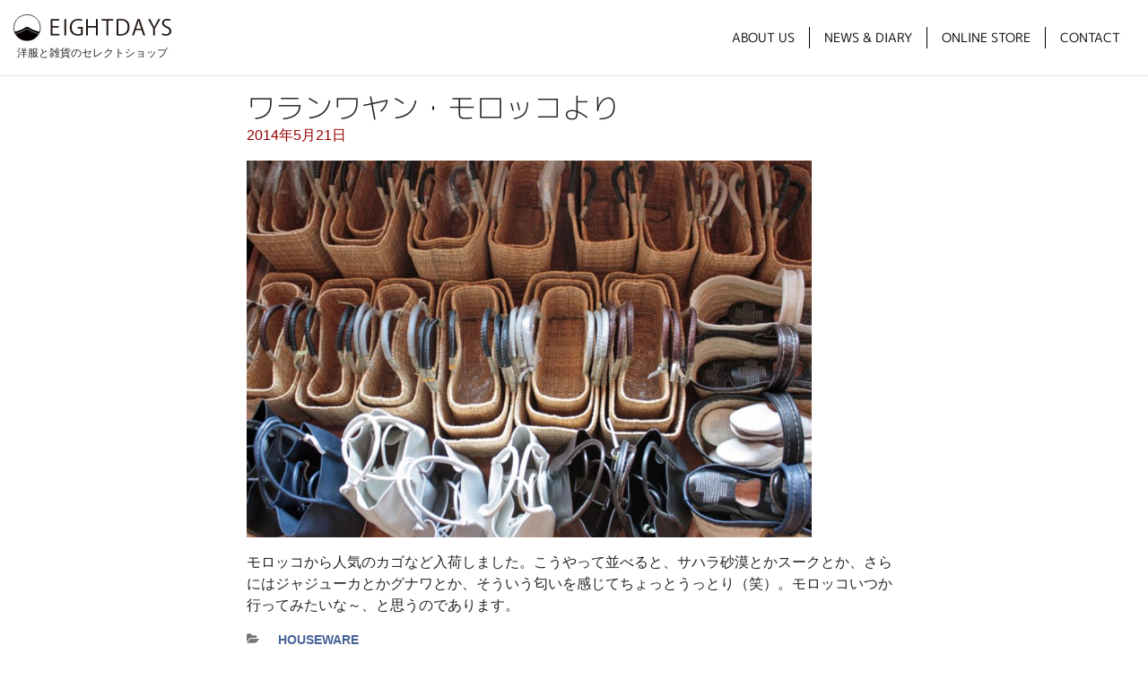

--- FILE ---
content_type: application/javascript
request_url: https://eightdays.jp/acms/wp-content/themes/eightdays.jp/assets/js/www-scripts-dist.js
body_size: 869
content:
function secretaddress(){var t=String.fromCharCode(103,111,115,112,101,108,46,121,97,109,97,109,111,116,111,64,103,109,97,105,108,46,99,111,109);String.fromCharCode(109,97,105,108,116,111,58);document.write(t)}!function(t){var i,a,o={init:function(t,n){i=t,a=n,o.bind()},bind:function(){t(window).scroll(function(){o.animate(i,a)}),t(window).trigger("scroll")},animate:function(i,a){var o=t(window).height(),n=t(window).scrollTop(),s=n+o;t.each(i,function(){var i=t(this).data("animate"),o=t(this).data("offset"),e=t(this).data("duration"),c=t(this).data("delay"),r=t(this).data("iteration"),d=t(this).outerHeight(),h=t(this).offset().top,f=h+d;o&&(h+=o,f-=o),t(this).css({"-webkit-animation-duration":e,"animation-duration":e}),t(this).css({"-webkit-animation-delay":c,"animation-delay":c}),t(this).css({"-webkit-animation-iteration-count":r,"animation-iteration-count":r}),f>=n&&h<=s?(t(this).css("visibility","visible"),t(this).addClass(i),t(this).addClass("animated")):!1===a.once&&(t(this).css("visibility","hidden"),t(this).removeClass(i),t(this).removeClass("animated"))})}};jQuery.fn.scrolla=function(i){return(!1!==(i=t.extend({mobile:!1,once:!1},i)).mobile||!/Android|webOS|iPhone|iPod|BlackBerry|IEMobile|Opera Mini/i.test(navigator.userAgent))&&void o.init(this,i)}}(jQuery),$(document).ready(function(){$oc=$(".offcanvas"),$ocn=$(".offcanvas-nav"),$ocb=$('[data-toggle="offcanvas"]'),$ocb.click(function(){$oc.toggleClass("active"),$(document).mouseup(function(t){$oc.hasClass("active")&&!$ocn.is(t.target)&&0===$ocn.has(t.target).length&&$oc.toggleClass("active")})})}),$(window).on("load resize",function(){var t=$(".page-bg"),i=$(".page-bg > img");if(!(t.length<=0||i<=0)){if(t.height()>i.height()){i.css("height","100%"),i.css("width","auto");var a=t.offset().left+t.width(),o=(i.offset().left+i.width()-a)/2;i.css("transform","translateX(-"+o+"px)")}t.width()>i.width()&&(i.css("height","auto"),i.css("width","100%"));a=t.offset().left+t.width();var n=(i.offset().left+i.width()-a)/2,s=t.offset().top+t.height(),e=(i.offset().top+i.height()-s)/2;i.css("transform",""),i.css("transform","translate(-"+n+"px, -"+e+")")}});